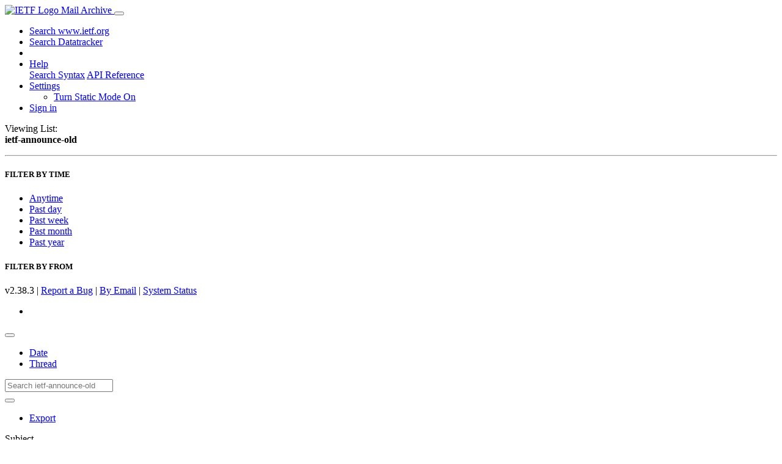

--- FILE ---
content_type: text/html; charset=utf-8
request_url: https://mailarchive.ietf.org/arch/browse/ietf-announce-old/?gbt=1&index=uePKKI7nypIq4LaOr8N9hPEdYjM
body_size: 5696
content:
<!DOCTYPE html> 
<html lang="en">
<head>
    <meta charset="utf-8">
    <meta http-equiv="X-UA-Compatible" content="IE=edge">
    <meta name="viewport" content="width=device-width, initial-scale=1">
    <meta name="description" content="Search IETF mail list archives">
    <title>ietf-announce-old</title>

    

    <link rel="stylesheet" type="text/css" href="https://static.ietf.org/mailarchive/2.38.3/fontawesome/css/all.css">
    <link rel="stylesheet" type="text/css" href="https://static.ietf.org/mailarchive/2.38.3/mlarchive/css/bootstrap_custom.css">
    <link rel="stylesheet" type="text/css" href="https://static.ietf.org/mailarchive/2.38.3/mlarchive/css/styles.css">

    

    

</head>

<body>

<!-- Container -->
<div id="container">

    <header class="navbar navbar-expand-md navbar-dark fixed-top px-3 py-0">
        <div class="container-fluid">
            <a class="navbar-brand p-0" href="/">
                <img alt="IETF Logo" src="https://static.ietf.org/mailarchive/2.38.3/mlarchive/images/ietflogo-small-transparent.png">
                <span class="navbar-text d-none d-md-inline-block">
                
                Mail Archive
                
                </span>
            </a>
            <button class="navbar-toggler" type="button" data-bs-toggle="collapse" data-bs-target="#navbar-main" aria-controls="navbar-main" aria-expanded="false" aria-label="Toggle navigation">
                <span class="navbar-toggler-icon"></span>
            </button>

            
            <div id="navbar-main" class="navbar-header collapse navbar-collapse">
                <ul class="navbar-nav ms-auto">
                    <li class="nav-item d-none d-lg-inline">
                        <a class="nav-link" href="https://www.ietf.org/search/">Search www.ietf.org</a>
                    </li>
                    <li class="nav-item d-none d-lg-inline">
                        <a class="nav-link" href="https://datatracker.ietf.org">Search Datatracker</a>
                    </li>
		            <li class="nav-item d-none d-lg-inline navbar-text pipe"></li>

                    <li class="nav-item dropdown">
                        <a class="nav-link dropdown-toggle" href="#" id="navbar-help" role="button" data-bs-toggle="dropdown" aria-haspopup="true" aria-expanded="false">Help</a>
                        <div class="dropdown-menu" aria-labelledby="navbar-help">
                            <a class="dropdown-item" href="/arch/help/">Search Syntax</a>
                            <a class="dropdown-item" href="/docs/api-reference/">API Reference</a>
                        </div>
                    </li>

                    
                    
                    
                    
                    
                    <li class="nav-item dropdown me-2">
                        <a id="nav-settings-anchor" class="nav-link dropdown-toggle" href="#" id="navbar-settings" role="button" data-bs-toggle="dropdown" aria-haspopup="true" aria-expanded="false">Settings</a>
                        <ul class="dropdown-menu" aria-labelledby="navbar-settings">
                            <li><a id="toggle-static" class="dropdown-item" href="#">Turn Static Mode On</a></li>
                        </ul>
                    </li>
                    

                    
                    <li class="nav-item">
                        
                            <a class="nav-link" href="/oidc/authenticate/" rel="nofollow">Sign in</a>
                        
                    </li>
                    
                </ul>
            </div> <!-- navbar-header -->
            
        </div> <!-- container-fluid -->
    </header>

            <!-- 
            <noscript>
                <p class="navbar-text"><small>Enable Javascript for full functionality.</small></p>
            </noscript>
            -->

        <!-- Django Messages -->
        


    <!-- Content -->
    <div id="content">
        

    <div id="msg-container">
        <div id="sidebar">
            <div id="search-filters">
                
                    <p class="text-center">Viewing List:<br><span class="browse-list-name"><b>ietf-announce-old</b></span></p>
                    <hr>
                
                <h5 class="mt-4">FILTER BY TIME</h5>
                <ul class="filter-options" tabindex="-1">
                  <li class="filter-item"><a class="selected" href="?gbt=1&index=uePKKI7nypIq4LaOr8N9hPEdYjM">Anytime</a></li>
                  <li class="filter-item"><a class="None" href="?gbt=1&qdr=d">Past day</a></li>
                  <li class="filter-item"><a class="None" href="?gbt=1&qdr=w">Past week</a></li>
                  <li class="filter-item"><a class="None" href="?gbt=1&qdr=m">Past month</a></li>
                  <li class="filter-item"><a class="None" href="?gbt=1&qdr=y">Past year</a></li>
                </ul>
                <div id="filter-box" class="js-off">
                    

                    <h5 class="mt-4">FILTER BY FROM</h5>
                    <div id="from-filter" class="filter" tabindex="-1">
                        <form id="from-filter-form">
                        <ul class="filter-options" tabindex="-1">
                         
                        </ul>
                        </form>
                    </div> <!-- from-filter -->
                </div> <!-- filter-box -->
            </div> <!-- search-filters -->
            
            <div id="message">
              
            </div>
            
            
  <div class="footer">
      <p class="small text-center">v2.38.3 | <a href="https://github.com/ietf-tools/mailarch/issues">Report a Bug</a> | <a href="mailto:tools-help@ietf.org">By Email</a> | <a href="https://status.ietf.org">System Status</a></p>
  </div>


        </div> <!-- sidebar -->

        <div id="msg-components">
        
            <nav id="toolbar-left" class="navbar navbar-light bg-light rounded shadow-sm float-start toolbar">
              <ul class="navbar-nav me-auto">
                <li id="toggle-filters" class="nav-item">
                  <a href="#" class="nav-link"><i class="fa fa-chevron-left toggle-pane" aria-hidden="true"></i></a>
                </li>
              </ul>
            </nav>

            <nav id="toolbar" class="navbar navbar-expand-md navbar-light bg-light rounded shadow-sm toolbar">
                <div class="container-fluid">
                    <button class="navbar-toggler" type="button" data-bs-toggle="collapse" data-bs-target="#myNavbar" aria-controls="navbarNav" aria-expanded="false" aria-label="Toggle navigation">
                        <span class="navbar-toggler-icon"></span>
                    </button>

                    <div class="collapse navbar-collapse justify-content-stretch" id="myNavbar">
                        <ul class="navbar-nav mx-2 flex-shrink-0">
                            
                            <!-- <li><a id="clear-sort" href="#">Clear Sort</a></li> -->
                            
                                <li class="nav-item"><a class="nav-link" href="/arch/browse/ietf-announce-old/?index=uePKKI7nypIq4LaOr8N9hPEdYjM">Date</a></li>
                                <li class="nav-item"><a id="gbt-link" class="nav-link active" href="/arch/browse/ietf-announce-old/?gbt=1&amp;index=uePKKI7nypIq4LaOr8N9hPEdYjM">Thread</a></li>
                            
                        </ul>
                        
                        <form name="search-form" id="id_search_form" class="ms-3 my-auto flex-grow-1" method="get">
                            <div class="input-group input-group-sm w-100">
                                
                                    <input type="search" name="q" spellcheck="false" placeholder="Search ietf-announce-old" class="form-control" id="id_q" value="">
                                
                                <div class="input-group-append">
                                    <button class="btn btn-secondary" type="submit">
                                        <span class="fa fa-search" aria-hidden="true"></span>
                                    </button>
                                </div>
                            </div>
                        </form>

                        <ul class="navbar-nav">
                            <li class="nav-item"><a class="nav-link" href="#" data-bs-toggle="modal" data-bs-target="#export-modal">Export</a></li>
                        </ul> <!-- nav navbar-nav -->

                    </div> <!-- myNavbar -->
                </div> <!-- container-fluid -->
            </nav> <!-- toolbar -->
    
            
            <div id="msg-panes">
                <div id="list-pane">
                    
                    
                        <div class="header">
                            <span>Subject</span>
                        </div><div class="header">
                            <span>From</span>
                        </div><div class="header">
                            <span>Date</span>
                        </div><div class="header d-none">
                            <span>List</span>
                        </div>
                    

                    <div id="msg-list" class="msg-list wrapper no-preview" tabindex="-1" data-results-per-page="" data-queryid="" data-queryset-offset="0" data-selected-offset="None" data-export-token="6S1WmJG6owEWgDUR" data-browse-list="ietf-announce-old" data-gbt="1" data-static-off-url="/arch/browse/ietf-announce-old/" data-static-on-url="/arch/browse/static/ietf-announce-old/">
                        <div class="table msg-table xtable thread-sorted">
                            <div class="xtbody">
                                
                                    

    <div class="xtr">
        <div class="xtd subj-col depth-0">
            <span>Protocol Action: UTF-8, a transformation format of ISO 10646 to Draft Standard</span><a class="msg-detail" href="/arch/msg/ietf-announce-old/uePKKI7nypIq4LaOr8N9hPEdYjM/">Protocol Action: UTF-8, a transformation format of ISO 10646 to Draft Standard</a>
        </div>
        <div class="xtd from-col">The IESG</div>
        <div class="xtd date-col">1999-11-01</div>
        <div class="xtd list-col d-none">ietf-announce-old</div>
        <div class="xtd score-col d-none"></div>
        <div class="xtd url-col d-none">/arch/msg/ietf-announce-old/uePKKI7nypIq4LaOr8N9hPEdYjM/</div>
        <div class="xtd id-col d-none">679518</div>
        <div class="xtd thread-col d-none">1400711</div>
    </div>

    <div class="xtr">
        <div class="xtd subj-col depth-0">
            <span>Protocol Action: Agent Extensibility (AgentX) Protocol to Proposed Standard</span><a class="msg-detail" href="/arch/msg/ietf-announce-old/7ZGPY9KMx3h27gCWUGkLBBzZXD0/">Protocol Action: Agent Extensibility (AgentX) Protocol to Proposed Standard</a>
        </div>
        <div class="xtd from-col">The IESG</div>
        <div class="xtd date-col">1999-11-01</div>
        <div class="xtd list-col d-none">ietf-announce-old</div>
        <div class="xtd score-col d-none"></div>
        <div class="xtd url-col d-none">/arch/msg/ietf-announce-old/7ZGPY9KMx3h27gCWUGkLBBzZXD0/</div>
        <div class="xtd id-col d-none">679517</div>
        <div class="xtd thread-col d-none">1400712</div>
    </div>

    <div class="xtr">
        <div class="xtd subj-col depth-0">
            <span>I-D ACTION:draft-ietf-tls-http-upgrade-04.txt</span><a class="msg-detail" href="/arch/msg/ietf-announce-old/et9HeTgv6naGXk7Knm4UN_LX-HA/">I-D ACTION:draft-ietf-tls-http-upgrade-04.txt</a>
        </div>
        <div class="xtd from-col">Internet-Drafts</div>
        <div class="xtd date-col">1999-10-29</div>
        <div class="xtd list-col d-none">ietf-announce-old</div>
        <div class="xtd score-col d-none"></div>
        <div class="xtd url-col d-none">/arch/msg/ietf-announce-old/et9HeTgv6naGXk7Knm4UN_LX-HA/</div>
        <div class="xtd id-col d-none">679516</div>
        <div class="xtd thread-col d-none">1400713</div>
    </div>

    <div class="xtr">
        <div class="xtd subj-col depth-0">
            <span>I-D ACTION:draft-arkko-acctrqlis-00.txt</span><a class="msg-detail" href="/arch/msg/ietf-announce-old/Tk68VTU5Z9K-pI6XL4a8UlXM_Lw/">I-D ACTION:draft-arkko-acctrqlis-00.txt</a>
        </div>
        <div class="xtd from-col">Internet-Drafts</div>
        <div class="xtd date-col">1999-10-29</div>
        <div class="xtd list-col d-none">ietf-announce-old</div>
        <div class="xtd score-col d-none"></div>
        <div class="xtd url-col d-none">/arch/msg/ietf-announce-old/Tk68VTU5Z9K-pI6XL4a8UlXM_Lw/</div>
        <div class="xtd id-col d-none">679515</div>
        <div class="xtd thread-col d-none">1400714</div>
    </div>

    <div class="xtr">
        <div class="xtd subj-col depth-0">
            <span>I-D ACTION:draft-ietf-policy-req-01.txt</span><a class="msg-detail" href="/arch/msg/ietf-announce-old/K3B-cpjj6Ahl6n5nfmGq9LYu9c4/">I-D ACTION:draft-ietf-policy-req-01.txt</a>
        </div>
        <div class="xtd from-col">Internet-Drafts</div>
        <div class="xtd date-col">1999-10-29</div>
        <div class="xtd list-col d-none">ietf-announce-old</div>
        <div class="xtd score-col d-none"></div>
        <div class="xtd url-col d-none">/arch/msg/ietf-announce-old/K3B-cpjj6Ahl6n5nfmGq9LYu9c4/</div>
        <div class="xtd id-col d-none">679514</div>
        <div class="xtd thread-col d-none">1400715</div>
    </div>

    <div class="xtr">
        <div class="xtd subj-col depth-0">
            <span>I-D ACTION:draft-ietf-rmt-gra-arch-00.txt</span><a class="msg-detail" href="/arch/msg/ietf-announce-old/4JuNf095MFuAQFNHv0BDuIMRPmE/">I-D ACTION:draft-ietf-rmt-gra-arch-00.txt</a>
        </div>
        <div class="xtd from-col">Internet-Drafts</div>
        <div class="xtd date-col">1999-10-29</div>
        <div class="xtd list-col d-none">ietf-announce-old</div>
        <div class="xtd score-col d-none"></div>
        <div class="xtd url-col d-none">/arch/msg/ietf-announce-old/4JuNf095MFuAQFNHv0BDuIMRPmE/</div>
        <div class="xtd id-col d-none">679513</div>
        <div class="xtd thread-col d-none">1400716</div>
    </div>

    <div class="xtr">
        <div class="xtd subj-col depth-0">
            <span>I-D ACTION:draft-ietf-ldup-protocol-00.txt</span><a class="msg-detail" href="/arch/msg/ietf-announce-old/A32LtZmue-6S3nY9kIheoAm3o2Q/">I-D ACTION:draft-ietf-ldup-protocol-00.txt</a>
        </div>
        <div class="xtd from-col">Internet-Drafts</div>
        <div class="xtd date-col">1999-10-29</div>
        <div class="xtd list-col d-none">ietf-announce-old</div>
        <div class="xtd score-col d-none"></div>
        <div class="xtd url-col d-none">/arch/msg/ietf-announce-old/A32LtZmue-6S3nY9kIheoAm3o2Q/</div>
        <div class="xtd id-col d-none">679512</div>
        <div class="xtd thread-col d-none">1400717</div>
    </div>

    <div class="xtr">
        <div class="xtd subj-col depth-0">
            <span>I-D ACTION:draft-ietf-deltav-versioning-01.txt</span><a class="msg-detail" href="/arch/msg/ietf-announce-old/b3SRIj6jSOT-F9nNySzc6zdUiZk/">I-D ACTION:draft-ietf-deltav-versioning-01.txt</a>
        </div>
        <div class="xtd from-col">Internet-Drafts</div>
        <div class="xtd date-col">1999-10-29</div>
        <div class="xtd list-col d-none">ietf-announce-old</div>
        <div class="xtd score-col d-none"></div>
        <div class="xtd url-col d-none">/arch/msg/ietf-announce-old/b3SRIj6jSOT-F9nNySzc6zdUiZk/</div>
        <div class="xtd id-col d-none">679511</div>
        <div class="xtd thread-col d-none">1400718</div>
    </div>

    <div class="xtr">
        <div class="xtd subj-col depth-0">
            <span>I-D ACTION:draft-ietf-nat-rsip-ipsec-01.txt</span><a class="msg-detail" href="/arch/msg/ietf-announce-old/s-iqvEa07I4d-3uBsjETIRpuNhk/">I-D ACTION:draft-ietf-nat-rsip-ipsec-01.txt</a>
        </div>
        <div class="xtd from-col">Internet-Drafts</div>
        <div class="xtd date-col">1999-10-29</div>
        <div class="xtd list-col d-none">ietf-announce-old</div>
        <div class="xtd score-col d-none"></div>
        <div class="xtd url-col d-none">/arch/msg/ietf-announce-old/s-iqvEa07I4d-3uBsjETIRpuNhk/</div>
        <div class="xtd id-col d-none">679510</div>
        <div class="xtd thread-col d-none">1400719</div>
    </div>

    <div class="xtr">
        <div class="xtd subj-col depth-0">
            <span>I-D ACTION:draft-ietf-mmusic-confarch-02.txt</span><a class="msg-detail" href="/arch/msg/ietf-announce-old/bMVtd6blCNecIqC3gXwq0H5Islo/">I-D ACTION:draft-ietf-mmusic-confarch-02.txt</a>
        </div>
        <div class="xtd from-col">Internet-Drafts</div>
        <div class="xtd date-col">1999-10-29</div>
        <div class="xtd list-col d-none">ietf-announce-old</div>
        <div class="xtd score-col d-none"></div>
        <div class="xtd url-col d-none">/arch/msg/ietf-announce-old/bMVtd6blCNecIqC3gXwq0H5Islo/</div>
        <div class="xtd id-col d-none">679509</div>
        <div class="xtd thread-col d-none">1400720</div>
    </div>

    <div class="xtr">
        <div class="xtd subj-col depth-0">
            <span>I-D ACTION:draft-ietf-manet-dsr-03.txt</span><a class="msg-detail" href="/arch/msg/ietf-announce-old/-7ktEG29Svduumuae3dxGxzHoCE/">I-D ACTION:draft-ietf-manet-dsr-03.txt</a>
        </div>
        <div class="xtd from-col">Internet-Drafts</div>
        <div class="xtd date-col">1999-10-29</div>
        <div class="xtd list-col d-none">ietf-announce-old</div>
        <div class="xtd score-col d-none"></div>
        <div class="xtd url-col d-none">/arch/msg/ietf-announce-old/-7ktEG29Svduumuae3dxGxzHoCE/</div>
        <div class="xtd id-col d-none">679508</div>
        <div class="xtd thread-col d-none">1400721</div>
    </div>

    <div class="xtr">
        <div class="xtd subj-col depth-0">
            <span>I-D ACTION:draft-ietf-manet-tora-spec-02.txt</span><a class="msg-detail" href="/arch/msg/ietf-announce-old/KUcdBhSHahOhi20EdOx13a7lEXM/">I-D ACTION:draft-ietf-manet-tora-spec-02.txt</a>
        </div>
        <div class="xtd from-col">Internet-Drafts</div>
        <div class="xtd date-col">1999-10-29</div>
        <div class="xtd list-col d-none">ietf-announce-old</div>
        <div class="xtd score-col d-none"></div>
        <div class="xtd url-col d-none">/arch/msg/ietf-announce-old/KUcdBhSHahOhi20EdOx13a7lEXM/</div>
        <div class="xtd id-col d-none">679507</div>
        <div class="xtd thread-col d-none">1400722</div>
    </div>

    <div class="xtr">
        <div class="xtd subj-col depth-0">
            <span>I-D ACTION:draft-clynn-bgp-x509-auth-01.txt</span><a class="msg-detail" href="/arch/msg/ietf-announce-old/kvAcO4RC0SDMrn-1nZgwmVCP6MU/">I-D ACTION:draft-clynn-bgp-x509-auth-01.txt</a>
        </div>
        <div class="xtd from-col">Internet-Drafts</div>
        <div class="xtd date-col">1999-10-29</div>
        <div class="xtd list-col d-none">ietf-announce-old</div>
        <div class="xtd score-col d-none"></div>
        <div class="xtd url-col d-none">/arch/msg/ietf-announce-old/kvAcO4RC0SDMrn-1nZgwmVCP6MU/</div>
        <div class="xtd id-col d-none">679506</div>
        <div class="xtd thread-col d-none">1400723</div>
    </div>

    <div class="xtr">
        <div class="xtd subj-col depth-0">
            <span>I-D ACTION:draft-clynn-s-bgp-protocol-00.txt</span><a class="msg-detail" href="/arch/msg/ietf-announce-old/ij_NE6Mkfh3b3aSScTaLVeuO2N0/">I-D ACTION:draft-clynn-s-bgp-protocol-00.txt</a>
        </div>
        <div class="xtd from-col">Internet-Drafts</div>
        <div class="xtd date-col">1999-10-29</div>
        <div class="xtd list-col d-none">ietf-announce-old</div>
        <div class="xtd score-col d-none"></div>
        <div class="xtd url-col d-none">/arch/msg/ietf-announce-old/ij_NE6Mkfh3b3aSScTaLVeuO2N0/</div>
        <div class="xtd id-col d-none">679505</div>
        <div class="xtd thread-col d-none">1400724</div>
    </div>

    <div class="xtr">
        <div class="xtd subj-col depth-0">
            <span>I-D ACTION:draft-kzm-hcdata-types-01.txt</span><a class="msg-detail" href="/arch/msg/ietf-announce-old/Rabi9nQQvmxKS4JCQjY4P1JlL3s/">I-D ACTION:draft-kzm-hcdata-types-01.txt</a>
        </div>
        <div class="xtd from-col">Internet-Drafts</div>
        <div class="xtd date-col">1999-10-29</div>
        <div class="xtd list-col d-none">ietf-announce-old</div>
        <div class="xtd score-col d-none"></div>
        <div class="xtd url-col d-none">/arch/msg/ietf-announce-old/Rabi9nQQvmxKS4JCQjY4P1JlL3s/</div>
        <div class="xtd id-col d-none">679504</div>
        <div class="xtd thread-col d-none">1400725</div>
    </div>

    <div class="xtr">
        <div class="xtd subj-col depth-0">
            <span>I-D ACTION:draft-andersson-reroute-frmwrk-00.txt</span><a class="msg-detail" href="/arch/msg/ietf-announce-old/oSZSnS491iCS0NVWaz7TQ24qAXA/">I-D ACTION:draft-andersson-reroute-frmwrk-00.txt</a>
        </div>
        <div class="xtd from-col">Internet-Drafts</div>
        <div class="xtd date-col">1999-10-29</div>
        <div class="xtd list-col d-none">ietf-announce-old</div>
        <div class="xtd score-col d-none"></div>
        <div class="xtd url-col d-none">/arch/msg/ietf-announce-old/oSZSnS491iCS0NVWaz7TQ24qAXA/</div>
        <div class="xtd id-col d-none">679503</div>
        <div class="xtd thread-col d-none">1400726</div>
    </div>

    <div class="xtr">
        <div class="xtd subj-col depth-0">
            <span>I-D ACTION:draft-jnb-mpeg4av-rtp-00.txt</span><a class="msg-detail" href="/arch/msg/ietf-announce-old/RhFWWsSK-5hjbzKHAKurJX7W8uc/">I-D ACTION:draft-jnb-mpeg4av-rtp-00.txt</a>
        </div>
        <div class="xtd from-col">Internet-Drafts</div>
        <div class="xtd date-col">1999-10-29</div>
        <div class="xtd list-col d-none">ietf-announce-old</div>
        <div class="xtd score-col d-none"></div>
        <div class="xtd url-col d-none">/arch/msg/ietf-announce-old/RhFWWsSK-5hjbzKHAKurJX7W8uc/</div>
        <div class="xtd id-col d-none">679502</div>
        <div class="xtd thread-col d-none">1400727</div>
    </div>

    <div class="xtr">
        <div class="xtd subj-col depth-0">
            <span>I-D ACTION:draft-snir-qos-policy-schema-01.txt</span><a class="msg-detail" href="/arch/msg/ietf-announce-old/YfHi-dvvZdfwHs9ET8c1Ur3LJsQ/">I-D ACTION:draft-snir-qos-policy-schema-01.txt</a>
        </div>
        <div class="xtd from-col">Internet-Drafts</div>
        <div class="xtd date-col">1999-10-29</div>
        <div class="xtd list-col d-none">ietf-announce-old</div>
        <div class="xtd score-col d-none"></div>
        <div class="xtd url-col d-none">/arch/msg/ietf-announce-old/YfHi-dvvZdfwHs9ET8c1Ur3LJsQ/</div>
        <div class="xtd id-col d-none">679501</div>
        <div class="xtd thread-col d-none">1400728</div>
    </div>

    <div class="xtr">
        <div class="xtd subj-col depth-0">
            <span>I-D ACTION:draft-elwalid-icmp-ext-00.txt</span><a class="msg-detail" href="/arch/msg/ietf-announce-old/qPsDuNcbi6-tHDWoQxLlXBH8Lvk/">I-D ACTION:draft-elwalid-icmp-ext-00.txt</a>
        </div>
        <div class="xtd from-col">Internet-Drafts</div>
        <div class="xtd date-col">1999-10-29</div>
        <div class="xtd list-col d-none">ietf-announce-old</div>
        <div class="xtd score-col d-none"></div>
        <div class="xtd url-col d-none">/arch/msg/ietf-announce-old/qPsDuNcbi6-tHDWoQxLlXBH8Lvk/</div>
        <div class="xtd id-col d-none">679500</div>
        <div class="xtd thread-col d-none">1400729</div>
    </div>

    <div class="xtr">
        <div class="xtd subj-col depth-0">
            <span>I-D ACTION:draft-ops-hostmib-01.txt</span><a class="msg-detail" href="/arch/msg/ietf-announce-old/dJJgChrF8yNMYSqINw-Y2-a6tbE/">I-D ACTION:draft-ops-hostmib-01.txt</a>
        </div>
        <div class="xtd from-col">Internet-Drafts</div>
        <div class="xtd date-col">1999-10-29</div>
        <div class="xtd list-col d-none">ietf-announce-old</div>
        <div class="xtd score-col d-none"></div>
        <div class="xtd url-col d-none">/arch/msg/ietf-announce-old/dJJgChrF8yNMYSqINw-Y2-a6tbE/</div>
        <div class="xtd id-col d-none">679499</div>
        <div class="xtd thread-col d-none">1400730</div>
    </div>

    <div class="xtr">
        <div class="xtd subj-col depth-0">
            <span>I-D ACTION:draft-ops-mumble-conf-management-00.txt</span><a class="msg-detail" href="/arch/msg/ietf-announce-old/mJ1nt2Lu3Q07WbXfKBn0SxGzH5k/">I-D ACTION:draft-ops-mumble-conf-management-00.txt</a>
        </div>
        <div class="xtd from-col">Internet-Drafts</div>
        <div class="xtd date-col">1999-10-29</div>
        <div class="xtd list-col d-none">ietf-announce-old</div>
        <div class="xtd score-col d-none"></div>
        <div class="xtd url-col d-none">/arch/msg/ietf-announce-old/mJ1nt2Lu3Q07WbXfKBn0SxGzH5k/</div>
        <div class="xtd id-col d-none">679498</div>
        <div class="xtd thread-col d-none">1400731</div>
    </div>

    <div class="xtr">
        <div class="xtd subj-col depth-0">
            <span>I-D ACTION:draft-cain-mcast-connect-00.txt</span><a class="msg-detail" href="/arch/msg/ietf-announce-old/353YgH_PA_aVZCNb_L1FEC51o4Y/">I-D ACTION:draft-cain-mcast-connect-00.txt</a>
        </div>
        <div class="xtd from-col">Internet-Drafts</div>
        <div class="xtd date-col">1999-10-29</div>
        <div class="xtd list-col d-none">ietf-announce-old</div>
        <div class="xtd score-col d-none"></div>
        <div class="xtd url-col d-none">/arch/msg/ietf-announce-old/353YgH_PA_aVZCNb_L1FEC51o4Y/</div>
        <div class="xtd id-col d-none">679497</div>
        <div class="xtd thread-col d-none">1400732</div>
    </div>

    <div class="xtr">
        <div class="xtd subj-col depth-0">
            <span>I-D ACTION:draft-gomez-cellularip-perf-00.txt</span><a class="msg-detail" href="/arch/msg/ietf-announce-old/W8S7TqA3pnGnrpYPsZLaiqDIS14/">I-D ACTION:draft-gomez-cellularip-perf-00.txt</a>
        </div>
        <div class="xtd from-col">Internet-Drafts</div>
        <div class="xtd date-col">1999-10-29</div>
        <div class="xtd list-col d-none">ietf-announce-old</div>
        <div class="xtd score-col d-none"></div>
        <div class="xtd url-col d-none">/arch/msg/ietf-announce-old/W8S7TqA3pnGnrpYPsZLaiqDIS14/</div>
        <div class="xtd id-col d-none">679496</div>
        <div class="xtd thread-col d-none">1400733</div>
    </div>

    <div class="xtr">
        <div class="xtd subj-col depth-0">
            <span>NomCom Selection - The next step</span><a class="msg-detail" href="/arch/msg/ietf-announce-old/NFA1lrvt0GarMsNVKV-Mq5y1D4c/">NomCom Selection - The next step</a>
        </div>
        <div class="xtd from-col">avri.doria</div>
        <div class="xtd date-col">1999-10-29</div>
        <div class="xtd list-col d-none">ietf-announce-old</div>
        <div class="xtd score-col d-none"></div>
        <div class="xtd url-col d-none">/arch/msg/ietf-announce-old/NFA1lrvt0GarMsNVKV-Mq5y1D4c/</div>
        <div class="xtd id-col d-none">679495</div>
        <div class="xtd thread-col d-none">1400734</div>
    </div>

    <div class="xtr">
        <div class="xtd subj-col depth-0">
            <span>I-D ACTION:draft-ietf-mobileip-ipv6-09.txt</span><a class="msg-detail" href="/arch/msg/ietf-announce-old/FXHH0GAU_Ka3youckyBs8bToid4/">I-D ACTION:draft-ietf-mobileip-ipv6-09.txt</a>
        </div>
        <div class="xtd from-col">Internet-Drafts</div>
        <div class="xtd date-col">1999-10-29</div>
        <div class="xtd list-col d-none">ietf-announce-old</div>
        <div class="xtd score-col d-none"></div>
        <div class="xtd url-col d-none">/arch/msg/ietf-announce-old/FXHH0GAU_Ka3youckyBs8bToid4/</div>
        <div class="xtd id-col d-none">679494</div>
        <div class="xtd thread-col d-none">1400735</div>
    </div>

    <div class="xtr">
        <div class="xtd subj-col depth-0">
            <span>I-D ACTION:draft-podolsky-avt-rtprx-00.txt</span><a class="msg-detail" href="/arch/msg/ietf-announce-old/XEzIuvUO_zPkeh33J-N_PsaIzw0/">I-D ACTION:draft-podolsky-avt-rtprx-00.txt</a>
        </div>
        <div class="xtd from-col">Internet-Drafts</div>
        <div class="xtd date-col">1999-10-29</div>
        <div class="xtd list-col d-none">ietf-announce-old</div>
        <div class="xtd score-col d-none"></div>
        <div class="xtd url-col d-none">/arch/msg/ietf-announce-old/XEzIuvUO_zPkeh33J-N_PsaIzw0/</div>
        <div class="xtd id-col d-none">679493</div>
        <div class="xtd thread-col d-none">1400736</div>
    </div>

    <div class="xtr">
        <div class="xtd subj-col depth-0">
            <span>I-D ACTION:draft-ietf-ipngwg-rfc2292bis-01.txt</span><a class="msg-detail" href="/arch/msg/ietf-announce-old/NkcGKvPdEYNF2fKjl_fAbI2iYlg/">I-D ACTION:draft-ietf-ipngwg-rfc2292bis-01.txt</a>
        </div>
        <div class="xtd from-col">Internet-Drafts</div>
        <div class="xtd date-col">1999-10-29</div>
        <div class="xtd list-col d-none">ietf-announce-old</div>
        <div class="xtd score-col d-none"></div>
        <div class="xtd url-col d-none">/arch/msg/ietf-announce-old/NkcGKvPdEYNF2fKjl_fAbI2iYlg/</div>
        <div class="xtd id-col d-none">679492</div>
        <div class="xtd thread-col d-none">1400737</div>
    </div>

    <div class="xtr">
        <div class="xtd subj-col depth-0">
            <span>I-D ACTION:draft-ietf-iptel-cpl-framework-01.txt</span><a class="msg-detail" href="/arch/msg/ietf-announce-old/ApcEWoUqc20d479-GUf38WeKjA0/">I-D ACTION:draft-ietf-iptel-cpl-framework-01.txt</a>
        </div>
        <div class="xtd from-col">Internet-Drafts</div>
        <div class="xtd date-col">1999-10-29</div>
        <div class="xtd list-col d-none">ietf-announce-old</div>
        <div class="xtd score-col d-none"></div>
        <div class="xtd url-col d-none">/arch/msg/ietf-announce-old/ApcEWoUqc20d479-GUf38WeKjA0/</div>
        <div class="xtd id-col d-none">679491</div>
        <div class="xtd thread-col d-none">1400738</div>
    </div>

    <div class="xtr">
        <div class="xtd subj-col depth-0">
            <span>I-D ACTION:draft-ietf-dhc-schema-01.txt</span><a class="msg-detail" href="/arch/msg/ietf-announce-old/GFAPZRCmpYWk1ic8d3-nBtjpZBM/">I-D ACTION:draft-ietf-dhc-schema-01.txt</a>
        </div>
        <div class="xtd from-col">Internet-Drafts</div>
        <div class="xtd date-col">1999-10-29</div>
        <div class="xtd list-col d-none">ietf-announce-old</div>
        <div class="xtd score-col d-none"></div>
        <div class="xtd url-col d-none">/arch/msg/ietf-announce-old/GFAPZRCmpYWk1ic8d3-nBtjpZBM/</div>
        <div class="xtd id-col d-none">679490</div>
        <div class="xtd thread-col d-none">1400739</div>
    </div>

    <div class="xtr">
        <div class="xtd subj-col depth-0">
            <span>I-D ACTION:draft-ietf-disman-notif-log-mib-12.txt</span><a class="msg-detail" href="/arch/msg/ietf-announce-old/GbMIOU_qxogerVJA4UqpuSenHXE/">I-D ACTION:draft-ietf-disman-notif-log-mib-12.txt</a>
        </div>
        <div class="xtd from-col">Internet-Drafts</div>
        <div class="xtd date-col">1999-10-29</div>
        <div class="xtd list-col d-none">ietf-announce-old</div>
        <div class="xtd score-col d-none"></div>
        <div class="xtd url-col d-none">/arch/msg/ietf-announce-old/GbMIOU_qxogerVJA4UqpuSenHXE/</div>
        <div class="xtd id-col d-none">679489</div>
        <div class="xtd thread-col d-none">1400740</div>
    </div>

    <div class="xtr">
        <div class="xtd subj-col depth-0">
            <span>I-D ACTION:draft-ietf-disman-express-mib-10.txt</span><a class="msg-detail" href="/arch/msg/ietf-announce-old/GBtriJiq8JEpcoHxRlRq-G8LPQk/">I-D ACTION:draft-ietf-disman-express-mib-10.txt</a>
        </div>
        <div class="xtd from-col">Internet-Drafts</div>
        <div class="xtd date-col">1999-10-29</div>
        <div class="xtd list-col d-none">ietf-announce-old</div>
        <div class="xtd score-col d-none"></div>
        <div class="xtd url-col d-none">/arch/msg/ietf-announce-old/GBtriJiq8JEpcoHxRlRq-G8LPQk/</div>
        <div class="xtd id-col d-none">679488</div>
        <div class="xtd thread-col d-none">1400741</div>
    </div>

    <div class="xtr">
        <div class="xtd subj-col depth-0">
            <span>I-D ACTION:draft-ietf-disman-event-mib-08.txt</span><a class="msg-detail" href="/arch/msg/ietf-announce-old/O3uNRtmbA0bh7Acq8V8VvBQ0N5E/">I-D ACTION:draft-ietf-disman-event-mib-08.txt</a>
        </div>
        <div class="xtd from-col">Internet-Drafts</div>
        <div class="xtd date-col">1999-10-29</div>
        <div class="xtd list-col d-none">ietf-announce-old</div>
        <div class="xtd score-col d-none"></div>
        <div class="xtd url-col d-none">/arch/msg/ietf-announce-old/O3uNRtmbA0bh7Acq8V8VvBQ0N5E/</div>
        <div class="xtd id-col d-none">679487</div>
        <div class="xtd thread-col d-none">1400742</div>
    </div>

    <div class="xtr">
        <div class="xtd subj-col depth-0">
            <span>I-D ACTION:draft-ietf-dnsind-tkey-01.txt</span><a class="msg-detail" href="/arch/msg/ietf-announce-old/Ja-omXNXTQHuvz3RZ5kCbufnitI/">I-D ACTION:draft-ietf-dnsind-tkey-01.txt</a>
        </div>
        <div class="xtd from-col">Internet-Drafts</div>
        <div class="xtd date-col">1999-10-29</div>
        <div class="xtd list-col d-none">ietf-announce-old</div>
        <div class="xtd score-col d-none"></div>
        <div class="xtd url-col d-none">/arch/msg/ietf-announce-old/Ja-omXNXTQHuvz3RZ5kCbufnitI/</div>
        <div class="xtd id-col d-none">679486</div>
        <div class="xtd thread-col d-none">1400743</div>
    </div>

    <div class="xtr">
        <div class="xtd subj-col depth-0">
            <span>I-D ACTION:draft-ietf-diffserv-model-01.txt</span><a class="msg-detail" href="/arch/msg/ietf-announce-old/kvCwRUWp-QwsfSe-Hpldpeywe-k/">I-D ACTION:draft-ietf-diffserv-model-01.txt</a>
        </div>
        <div class="xtd from-col">Internet-Drafts</div>
        <div class="xtd date-col">1999-10-29</div>
        <div class="xtd list-col d-none">ietf-announce-old</div>
        <div class="xtd score-col d-none"></div>
        <div class="xtd url-col d-none">/arch/msg/ietf-announce-old/kvCwRUWp-QwsfSe-Hpldpeywe-k/</div>
        <div class="xtd id-col d-none">679485</div>
        <div class="xtd thread-col d-none">1400744</div>
    </div>

    <div class="xtr">
        <div class="xtd subj-col depth-0">
            <span>I-D ACTION:draft-ietf-avt-rtp-text-02.txt</span><a class="msg-detail" href="/arch/msg/ietf-announce-old/Dg-Nf3Tpv_BRal_WAQ8tDBA45zw/">I-D ACTION:draft-ietf-avt-rtp-text-02.txt</a>
        </div>
        <div class="xtd from-col">Internet-Drafts</div>
        <div class="xtd date-col">1999-10-29</div>
        <div class="xtd list-col d-none">ietf-announce-old</div>
        <div class="xtd score-col d-none"></div>
        <div class="xtd url-col d-none">/arch/msg/ietf-announce-old/Dg-Nf3Tpv_BRal_WAQ8tDBA45zw/</div>
        <div class="xtd id-col d-none">679484</div>
        <div class="xtd thread-col d-none">1400745</div>
    </div>

    <div class="xtr">
        <div class="xtd subj-col depth-0">
            <span>I-D ACTION:draft-ietf-dhc-failover-05.txt</span><a class="msg-detail" href="/arch/msg/ietf-announce-old/HFbSwdrt-evF_xB6q02XhZiAlHY/">I-D ACTION:draft-ietf-dhc-failover-05.txt</a>
        </div>
        <div class="xtd from-col">Internet-Drafts</div>
        <div class="xtd date-col">1999-10-29</div>
        <div class="xtd list-col d-none">ietf-announce-old</div>
        <div class="xtd score-col d-none"></div>
        <div class="xtd url-col d-none">/arch/msg/ietf-announce-old/HFbSwdrt-evF_xB6q02XhZiAlHY/</div>
        <div class="xtd id-col d-none">679483</div>
        <div class="xtd thread-col d-none">1400746</div>
    </div>

    <div class="xtr">
        <div class="xtd subj-col depth-0">
            <span>I-D ACTION:draft-ietf-pkix-qc-02.txt</span><a class="msg-detail" href="/arch/msg/ietf-announce-old/63g5yAOViva2WvFy7a_i7EYmOvs/">I-D ACTION:draft-ietf-pkix-qc-02.txt</a>
        </div>
        <div class="xtd from-col">Internet-Drafts</div>
        <div class="xtd date-col">1999-10-29</div>
        <div class="xtd list-col d-none">ietf-announce-old</div>
        <div class="xtd score-col d-none"></div>
        <div class="xtd url-col d-none">/arch/msg/ietf-announce-old/63g5yAOViva2WvFy7a_i7EYmOvs/</div>
        <div class="xtd id-col d-none">679482</div>
        <div class="xtd thread-col d-none">1400747</div>
    </div>

    <div class="xtr">
        <div class="xtd subj-col depth-0">
            <span>I-D ACTION:draft-ietf-pilc-link-design-01.txt</span><a class="msg-detail" href="/arch/msg/ietf-announce-old/ZzWRCBehc7c_BCxYXF2ZarHJT-4/">I-D ACTION:draft-ietf-pilc-link-design-01.txt</a>
        </div>
        <div class="xtd from-col">Internet-Drafts</div>
        <div class="xtd date-col">1999-10-29</div>
        <div class="xtd list-col d-none">ietf-announce-old</div>
        <div class="xtd score-col d-none"></div>
        <div class="xtd url-col d-none">/arch/msg/ietf-announce-old/ZzWRCBehc7c_BCxYXF2ZarHJT-4/</div>
        <div class="xtd id-col d-none">679479</div>
        <div class="xtd thread-col d-none">1400749</div>
    </div>

    <div class="xtr">
        <div class="xtd subj-col depth-0">
            <span>I-D ACTION:draft-dcsgroup-sip-resource-00.txt</span><a class="msg-detail" href="/arch/msg/ietf-announce-old/TnUUMcovA4VcBaraszPYkH5HxWc/">I-D ACTION:draft-dcsgroup-sip-resource-00.txt</a>
        </div>
        <div class="xtd from-col">Internet-Drafts</div>
        <div class="xtd date-col">1999-10-29</div>
        <div class="xtd list-col d-none">ietf-announce-old</div>
        <div class="xtd score-col d-none"></div>
        <div class="xtd url-col d-none">/arch/msg/ietf-announce-old/TnUUMcovA4VcBaraszPYkH5HxWc/</div>
        <div class="xtd id-col d-none">679478</div>
        <div class="xtd thread-col d-none">1400750</div>
    </div>

    <div class="xtr">
        <div class="xtd subj-col depth-0">
            <span>I-D ACTION:draft-macker-rmt-mdp-00.txt</span><a class="msg-detail" href="/arch/msg/ietf-announce-old/LEd8iGZ5hYxUqkrMVSMEAWJO92o/">I-D ACTION:draft-macker-rmt-mdp-00.txt</a>
        </div>
        <div class="xtd from-col">Internet-Drafts</div>
        <div class="xtd date-col">1999-10-29</div>
        <div class="xtd list-col d-none">ietf-announce-old</div>
        <div class="xtd score-col d-none"></div>
        <div class="xtd url-col d-none">/arch/msg/ietf-announce-old/LEd8iGZ5hYxUqkrMVSMEAWJO92o/</div>
        <div class="xtd id-col d-none">679477</div>
        <div class="xtd thread-col d-none">1400751</div>
    </div>

                                
                            </div>
                        </div> <!-- msg-table -->
                    </div> <!-- msg-list -->

                    <div id="msg-list-controls">
                        <div id="message-count" class="list-control">40 Messages</div>
                        <div class="progress">
                            <div class="progress-bar progress-bar-striped progress-bar-animated w-100" role="progressbar" aria-valuenow="100" aria-valuemin="0" aria-valuemax="100"></div>
                        </div>
                        <div class="list-control page-nav">
                            
                            <span class="current-page">Page 1 of 1</span>
                            
                        </div>
                        <div id="toggle-preview"><a href="#"><i class="fa fa-chevron-down toggle-pane" aria-hidden="true"></i></a></div>
                    </div> <!-- msg-list-controls -->
                </div> <!-- list-pane -->
                
                <div id="splitter-pane" class="draggable js-off"></div>
                
                <div class="view-pane js-off"></div>
            </div> <!-- msg-panes -->
        </div> <!-- msg-components -->
        <!-- debug_toolbar_here -->
    </div> <!-- msg-container -->

    <!-- Modal -->
    <div class="modal fade" id="export-modal" tabindex="-1" role="dialog" aria-labelledby="export-modal-title" aria-hidden="true">
      <div class="modal-dialog" role="document">
        <div class="modal-content">
          <div class="modal-header">
            <h5 class="modal-title" id="export-modal-title">Archive Export</h5>
            <button type="button" class="btn-close" data-bs-dismiss="modal" aria-label="Close"></button>
          </div>
          <div class="modal-body">
            
            <div class="export-text">
              
                <p>You must be logged in to export messages.</p>
              
            </div>
            <div class="export-spinner">
              <i class="fa fa-spinner fa-spin fa-3x"></i>
            </div>
          </div> <!-- modal-body -->
          <div class="modal-footer">
              <a class="btn btn-secondary export-link disabled" href="/arch/export/mbox/?gbt=1&amp;index=uePKKI7nypIq4LaOr8N9hPEdYjM&amp;email_list=ietf-announce-old&amp;token=6S1WmJG6owEWgDUR">Mbox</a>
              <a class="btn btn-secondary export-link disabled" href="/arch/export/maildir/?gbt=1&amp;index=uePKKI7nypIq4LaOr8N9hPEdYjM&amp;email_list=ietf-announce-old&amp;token=6S1WmJG6owEWgDUR">Maildir</a>
              <a class="btn btn-secondary export-link disabled" href="/arch/export/url/?gbt=1&amp;index=uePKKI7nypIq4LaOr8N9hPEdYjM&amp;email_list=ietf-announce-old&amp;token=6S1WmJG6owEWgDUR">URLs</a>
          </div>
        </div>
      </div>
    </div>


    </div>
    <!-- END Content -->


    

</div> <!-- END Container -->



<script src="https://static.ietf.org/mailarchive/2.38.3/jquery/js/jquery-3.6.0.min.js" crossorigin="anonymous"></script>
<script src="https://static.ietf.org/mailarchive/2.38.3/bootstrap-5.3.8-dist/js/bootstrap.bundle.min.js" crossorigin="anonymous"></script>
<script type="text/javascript" src="https://static.ietf.org/mailarchive/2.38.3/jquery.cookie/jquery.cookie.js"></script>
<script type="text/javascript" src="https://static.ietf.org/mailarchive/2.38.3/mlarchive/js/base.js"></script>

<script type="text/javascript" src="https://static.ietf.org/mailarchive/2.38.3/jquery-ui/jquery-ui.min.js"></script>
<script type="text/javascript" src="https://static.ietf.org/mailarchive/2.38.3/jquery.query/jquery.query.js"></script>
<script type="text/javascript" src="https://static.ietf.org/mailarchive/2.38.3/mlarchive/js/mailarch.js"></script>


<!-- debug_toolbar_here -->
<script>(function(){function c(){var b=a.contentDocument||a.contentWindow.document;if(b){var d=b.createElement('script');d.innerHTML="window.__CF$cv$params={r:'9c5fa830394f0ecd',t:'MTc2OTc2MjM0Ny4wMDAwMDA='};var a=document.createElement('script');a.nonce='';a.src='/cdn-cgi/challenge-platform/scripts/jsd/main.js';document.getElementsByTagName('head')[0].appendChild(a);";b.getElementsByTagName('head')[0].appendChild(d)}}if(document.body){var a=document.createElement('iframe');a.height=1;a.width=1;a.style.position='absolute';a.style.top=0;a.style.left=0;a.style.border='none';a.style.visibility='hidden';document.body.appendChild(a);if('loading'!==document.readyState)c();else if(window.addEventListener)document.addEventListener('DOMContentLoaded',c);else{var e=document.onreadystatechange||function(){};document.onreadystatechange=function(b){e(b);'loading'!==document.readyState&&(document.onreadystatechange=e,c())}}}})();</script></body>
</html>


--- FILE ---
content_type: application/javascript; charset=UTF-8
request_url: https://mailarchive.ietf.org/cdn-cgi/challenge-platform/scripts/jsd/main.js
body_size: 8987
content:
window._cf_chl_opt={AKGCx8:'b'};~function(F6,zS,zT,zY,zy,zk,zJ,zs,F0,F1){F6=v,function(z,F,FV,F5,Z,n){for(FV={z:602,F:596,Z:586,n:575,W:584,i:600,G:610,E:629},F5=v,Z=z();!![];)try{if(n=-parseInt(F5(FV.z))/1+-parseInt(F5(FV.F))/2+parseInt(F5(FV.Z))/3+-parseInt(F5(FV.n))/4+parseInt(F5(FV.W))/5+parseInt(F5(FV.i))/6*(-parseInt(F5(FV.G))/7)+parseInt(F5(FV.E))/8,n===F)break;else Z.push(Z.shift())}catch(W){Z.push(Z.shift())}}(M,671901),zS=this||self,zT=zS[F6(486)],zY=function(ZE,ZG,Zi,ZW,ZF,Zu,F7,F,Z,n,W){return ZE={z:686,F:692,Z:569,n:678,W:550,i:714,G:713,E:533,l:675},ZG={z:577,F:493,Z:493,n:599,W:571,i:498,G:603,E:682,l:597,d:599,x:599,h:581,D:581,m:489,c:651,B:563,U:713,O:737,P:719,o:625,A:571,H:708,R:609,L:571,g:609,V:579,e:657,S:599,T:564,Y:501,y:604,I:568,j:585,Q:690,C:489,N:690,f:648,X:689,b:503,k:633,a:724,J:730,s:677,K:527},Zi={z:641,F:678,Z:669,n:607,W:670,i:672},ZW={z:698,F:565,Z:508},ZF={z:672,F:690,Z:545,n:592,W:722,i:562,G:545,E:592,l:722,d:508,x:539,h:505,D:489,m:719,c:683,B:708,U:683,O:489,P:581,o:605,A:627,H:489,R:599,L:543,g:627,V:532,e:489,S:545,T:700,Y:508,y:508,I:539,j:676,Q:676,C:674,N:659,f:489,X:508,b:727,k:635,a:634,J:579,s:597,K:532,w0:489,w1:682,w2:723,w3:696,w4:568},Zu={z:639,F:690},F7=F6,F={'kDnGU':function(i,G){return i+G},'bidPV':function(i,G){return i==G},'ExAMx':function(i,G){return i-G},'zlXNx':function(i,G){return i(G)},'fvPvW':function(i,G){return i<<G},'CUzTF':function(i,G){return i(G)},'tWuyx':function(i,G){return i(G)},'wUPNm':function(i,G){return i|G},'dJtOE':function(i,G){return i<<G},'gOYia':function(i,G){return G|i},'aqKgk':function(i,G){return i-G},'qWswE':function(i,G){return i>G},'Cvzst':F7(ZE.z),'IgJGR':function(i,G){return i<<G},'NmHnT':function(i,G){return i==G},'QQiFO':function(i,G){return i>G},'lRDeA':function(i,G){return i|G},'lzsgu':function(i,G){return i<<G},'ePJjL':function(i,G){return i<G},'hFdcX':function(i,G){return G&i},'uwcFF':function(i,G){return i==G},'tzjWt':function(i,G){return i(G)},'sBNnX':function(i,G){return G==i},'phOUs':function(i){return i()},'hiJvO':function(i,G,E){return i(G,E)},'HuDwS':F7(ZE.F),'vSSJa':F7(ZE.Z),'GzGQS':F7(ZE.n),'AcOym':function(i){return i()},'ysYHH':F7(ZE.W),'KJsEQ':function(i,G){return G===i},'pYbmy':function(i,G){return G!=i},'BcGbo':F7(ZE.i),'PyEbu':function(i,G){return i!==G},'aUGYu':F7(ZE.G),'tBlvg':function(i,G){return G*i},'CXVCq':function(i,G){return i(G)},'NUuPQ':function(i,G){return i==G},'PGYPv':function(i,G){return i<G},'DjJNX':function(i,G){return i-G},'fknzt':function(i,G){return i==G}},Z=String[F7(ZE.E)],n={'h':function(i){return i==null?'':n.g(i,6,function(G,F8){return F8=v,F8(Zu.z)[F8(Zu.F)](G)})},'g':function(i,G,E,F9,x,D,B,U,O,P,o,A,H,R,L,V,S,T){if(F9=F7,i==null)return'';for(D={},B={},U='',O=2,P=3,o=2,A=[],H=0,R=0,L=0;L<i[F9(ZF.z)];L+=1)if(V=i[F9(ZF.F)](L),Object[F9(ZF.Z)][F9(ZF.n)][F9(ZF.W)](D,V)||(D[V]=P++,B[V]=!0),S=F[F9(ZF.i)](U,V),Object[F9(ZF.Z)][F9(ZF.n)][F9(ZF.W)](D,S))U=S;else{if(Object[F9(ZF.G)][F9(ZF.E)][F9(ZF.l)](B,U)){if(256>U[F9(ZF.d)](0)){for(x=0;x<o;H<<=1,F[F9(ZF.x)](R,F[F9(ZF.h)](G,1))?(R=0,A[F9(ZF.D)](F[F9(ZF.m)](E,H)),H=0):R++,x++);for(T=U[F9(ZF.d)](0),x=0;8>x;H=F[F9(ZF.c)](H,1)|1&T,G-1==R?(R=0,A[F9(ZF.D)](F[F9(ZF.B)](E,H)),H=0):R++,T>>=1,x++);}else{for(T=1,x=0;x<o;H=F[F9(ZF.U)](H,1)|T,R==G-1?(R=0,A[F9(ZF.O)](F[F9(ZF.P)](E,H)),H=0):R++,T=0,x++);for(T=U[F9(ZF.d)](0),x=0;16>x;H=F[F9(ZF.o)](F[F9(ZF.A)](H,1),T&1),R==G-1?(R=0,A[F9(ZF.H)](E(H)),H=0):R++,T>>=1,x++);}O--,F[F9(ZF.x)](0,O)&&(O=Math[F9(ZF.R)](2,o),o++),delete B[U]}else for(T=D[U],x=0;x<o;H=F[F9(ZF.L)](F[F9(ZF.g)](H,1),T&1),R==F[F9(ZF.V)](G,1)?(R=0,A[F9(ZF.e)](E(H)),H=0):R++,T>>=1,x++);U=(O--,O==0&&(O=Math[F9(ZF.R)](2,o),o++),D[S]=P++,String(V))}if(U!==''){if(Object[F9(ZF.S)][F9(ZF.E)][F9(ZF.l)](B,U)){if(F[F9(ZF.T)](256,U[F9(ZF.Y)](0))){for(x=0;x<o;H<<=1,F[F9(ZF.x)](R,G-1)?(R=0,A[F9(ZF.H)](E(H)),H=0):R++,x++);for(T=U[F9(ZF.y)](0),x=0;F[F9(ZF.T)](8,x);H=H<<1.95|1&T,F[F9(ZF.I)](R,G-1)?(R=0,A[F9(ZF.H)](F[F9(ZF.m)](E,H)),H=0):R++,T>>=1,x++);}else if(F[F9(ZF.j)]===F[F9(ZF.Q)]){for(T=1,x=0;x<o;H=F[F9(ZF.C)](H,1)|T,F[F9(ZF.N)](R,G-1)?(R=0,A[F9(ZF.f)](E(H)),H=0):R++,T=0,x++);for(T=U[F9(ZF.X)](0),x=0;F[F9(ZF.b)](16,x);H=F[F9(ZF.k)](F[F9(ZF.a)](H,1),T&1),G-1==R?(R=0,A[F9(ZF.e)](E(H)),H=0):R++,T>>=1,x++);}else F();O--,O==0&&(O=Math[F9(ZF.R)](2,o),o++),delete B[U]}else for(T=D[U],x=0;F[F9(ZF.J)](x,o);H=H<<1.35|F[F9(ZF.s)](T,1),R==F[F9(ZF.K)](G,1)?(R=0,A[F9(ZF.w0)](F[F9(ZF.P)](E,H)),H=0):R++,T>>=1,x++);O--,0==O&&o++}for(T=2,x=0;x<o;H=H<<1.4|F[F9(ZF.s)](T,1),F[F9(ZF.w1)](R,F[F9(ZF.h)](G,1))?(R=0,A[F9(ZF.O)](F[F9(ZF.w2)](E,H)),H=0):R++,T>>=1,x++);for(;;)if(H<<=1,F[F9(ZF.w3)](R,G-1)){A[F9(ZF.D)](F[F9(ZF.P)](E,H));break}else R++;return A[F9(ZF.w4)]('')},'j':function(i,Zn,Fw,E,l){if(Zn={z:737,F:583},Fw=F7,F[Fw(Zi.z)]!==Fw(Zi.F))E={'ADFwv':function(d){return d()}},l=F[Fw(Zi.Z)](G),F[Fw(Zi.n)](E,l.r,function(O,FM){FM=Fw,typeof D===FM(Zn.z)&&B(O),E[FM(Zn.F)](c)}),l.e&&D(F[Fw(Zi.W)],l.e);else return i==null?'':i==''?null:n.i(i[Fw(Zi.i)],32768,function(E,Fv){return Fv=Fw,F[Fv(ZW.z)]===Fv(ZW.F)?void 0:i[Fv(ZW.Z)](E)})},'i':function(i,G,E,Fu,x,D,B,U,O,P,o,A,H,R,L,V,y,Q,S,T,Y){if(Fu=F7,F[Fu(ZG.z)](Fu(ZG.F),Fu(ZG.Z))){for(x=[],D=4,B=4,U=3,O=[],A=E(0),H=G,R=1,P=0;3>P;x[P]=P,P+=1);for(L=0,V=Math[Fu(ZG.n)](2,2),o=1;F[Fu(ZG.W)](o,V);)for(S=F[Fu(ZG.i)][Fu(ZG.G)]('|'),T=0;!![];){switch(S[T++]){case'0':F[Fu(ZG.E)](0,H)&&(H=G,A=E(R++));continue;case'1':Y=F[Fu(ZG.l)](A,H);continue;case'2':L|=o*(0<Y?1:0);continue;case'3':o<<=1;continue;case'4':H>>=1;continue}break}switch(L){case 0:for(L=0,V=Math[Fu(ZG.d)](2,8),o=1;F[Fu(ZG.W)](o,V);Y=H&A,H>>=1,0==H&&(H=G,A=E(R++)),L|=(0<Y?1:0)*o,o<<=1);y=Z(L);break;case 1:for(L=0,V=Math[Fu(ZG.x)](2,16),o=1;V!=o;Y=H&A,H>>=1,0==H&&(H=G,A=F[Fu(ZG.h)](E,R++)),L|=(0<Y?1:0)*o,o<<=1);y=F[Fu(ZG.D)](Z,L);break;case 2:return''}for(P=x[3]=y,O[Fu(ZG.m)](y);;)if(F[Fu(ZG.c)](F[Fu(ZG.B)],Fu(ZG.U)))typeof W===Fu(ZG.O)&&F[Fu(ZG.P)](E,y),F[Fu(ZG.o)](E);else{if(R>i)return'';for(L=0,V=Math[Fu(ZG.x)](2,U),o=1;F[Fu(ZG.A)](o,V);Y=H&A,H>>=1,H==0&&(H=G,A=F[Fu(ZG.H)](E,R++)),L|=F[Fu(ZG.R)](0<Y?1:0,o),o<<=1);switch(y=L){case 0:for(L=0,V=Math[Fu(ZG.d)](2,8),o=1;F[Fu(ZG.L)](o,V);Y=H&A,H>>=1,H==0&&(H=G,A=F[Fu(ZG.P)](E,R++)),L|=F[Fu(ZG.g)](F[Fu(ZG.V)](0,Y)?1:0,o),o<<=1);x[B++]=F[Fu(ZG.e)](Z,L),y=B-1,D--;break;case 1:for(L=0,V=Math[Fu(ZG.S)](2,16),o=1;V!=o;Y=H&A,H>>=1,F[Fu(ZG.T)](0,H)&&(H=G,A=E(R++)),L|=(F[Fu(ZG.Y)](0,Y)?1:0)*o,o<<=1);x[B++]=F[Fu(ZG.e)](Z,L),y=F[Fu(ZG.y)](B,1),D--;break;case 2:return O[Fu(ZG.I)]('')}if(F[Fu(ZG.j)](0,D)&&(D=Math[Fu(ZG.d)](2,U),U++),x[y])y=x[y];else if(B===y)y=P+P[Fu(ZG.Q)](0);else return null;O[Fu(ZG.C)](y),x[B++]=P+y[Fu(ZG.N)](0),D--,P=y,0==D&&(D=Math[Fu(ZG.x)](2,U),U++)}}else Q={},Q[Fu(ZG.f)]=Fu(ZG.X),Q[Fu(ZG.b)]=W.r,Q[Fu(ZG.k)]=F[Fu(ZG.a)],Q[Fu(ZG.J)]=i,O[Fu(ZG.s)][Fu(ZG.K)](Q,'*')}},W={},W[F7(ZE.l)]=n.h,W}(),zy=null,zk=zb(),zJ={},zJ[F6(626)]='o',zJ[F6(541)]='s',zJ[F6(529)]='u',zJ[F6(590)]='z',zJ[F6(594)]='n',zJ[F6(559)]='I',zJ[F6(510)]='b',zs=zJ,zS[F6(497)]=function(z,F,Z,W,nz,nu,nv,FP,i,E,x,h,D,B,U){if(nz={z:495,F:618,Z:732,n:495,W:618,i:694,G:547,E:718,l:694,d:547,x:718,h:536,D:703,m:672,c:623,B:716,U:557,O:640,P:517,o:642},nu={z:560,F:512,Z:672,n:716,W:658,i:640},nv={z:545,F:592,Z:722,n:489},FP=F6,i={'tNcxP':function(O,P){return O<P},'zQHPJ':function(O,P){return P===O},'tclkD':function(O,P){return O+P},'ddpHV':function(O,P,o){return O(P,o)},'iAuXk':function(O,P){return O+P}},F===null||F===void 0)return W;for(E=zq(F),z[FP(nz.z)][FP(nz.F)]&&(E=E[FP(nz.Z)](z[FP(nz.n)][FP(nz.W)](F))),E=z[FP(nz.i)][FP(nz.G)]&&z[FP(nz.E)]?z[FP(nz.l)][FP(nz.d)](new z[(FP(nz.x))](E)):function(O,Fo,P){for(Fo=FP,O[Fo(nu.z)](),P=0;i[Fo(nu.F)](P,O[Fo(nu.Z)]);i[Fo(nu.n)](O[P],O[P+1])?O[Fo(nu.W)](i[Fo(nu.i)](P,1),1):P+=1);return O}(E),x='nAsAaAb'.split('A'),x=x[FP(nz.h)][FP(nz.D)](x),h=0;h<E[FP(nz.m)];D=E[h],B=zp(z,F,D),x(B)?(U='s'===B&&!z[FP(nz.c)](F[D]),i[FP(nz.B)](FP(nz.U),i[FP(nz.O)](Z,D))?i[FP(nz.P)](G,Z+D,B):U||G(Z+D,F[D])):G(i[FP(nz.o)](Z,D),B),h++);return W;function G(O,P,Ft){Ft=v,Object[Ft(nv.z)][Ft(nv.F)][Ft(nv.Z)](W,P)||(W[P]=[]),W[P][Ft(nv.n)](O)}},F0=F6(631)[F6(603)](';'),F1=F0[F6(536)][F6(703)](F0),zS[F6(483)]=function(F,Z,ni,FA,n,W,i,G,E,l){for(ni={z:705,F:613,Z:570,n:665,W:705,i:672,G:613,E:672,l:601,d:489,x:691},FA=F6,n={},n[FA(ni.z)]=function(h,D){return h<D},n[FA(ni.F)]=function(h,D){return D===h},n[FA(ni.Z)]=function(h,D){return h+D},W=n,i=Object[FA(ni.n)](Z),G=0;W[FA(ni.W)](G,i[FA(ni.i)]);G++)if(E=i[G],W[FA(ni.G)]('f',E)&&(E='N'),F[E]){for(l=0;l<Z[i[G]][FA(ni.E)];-1===F[E][FA(ni.l)](Z[i[G]][l])&&(F1(Z[i[G]][l])||F[E][FA(ni.d)](W[FA(ni.Z)]('o.',Z[i[G]][l]))),l++);}else F[E]=Z[i[G]][FA(ni.x)](function(x){return'o.'+x})},F3();function za(n,W,n1,Fc,i,G,E,l,d,x,h,D,m,c,B){if(n1={z:645,F:535,Z:662,n:561,W:614,i:551,G:488,E:603,l:492,d:608,x:648,h:693,D:706,m:675,c:504,B:544,U:552,O:544,P:552,o:717,A:717,H:655,R:544,L:740,g:484,V:734,e:684,S:611,T:617,Y:526,y:638,I:636,j:701,Q:499,C:491,N:521,f:667},Fc=F6,i={'Dazub':function(U,O){return U(O)},'RxRuB':Fc(n1.z),'gqJmY':function(U,O){return U+O},'ZIllm':function(U,O){return U+O},'KtVXA':Fc(n1.F),'TSPFW':Fc(n1.Z)},!i[Fc(n1.n)](zr,0))return![];E=(G={},G[Fc(n1.W)]=n,G[Fc(n1.i)]=W,G);try{for(l=Fc(n1.G)[Fc(n1.E)]('|'),d=0;!![];){switch(l[d++]){case'0':x={},x[Fc(n1.l)]=E,x[Fc(n1.d)]=D,x[Fc(n1.x)]=i[Fc(n1.h)],m[Fc(n1.D)](zY[Fc(n1.m)](x));continue;case'1':D=(h={},h[Fc(n1.c)]=zS[Fc(n1.B)][Fc(n1.c)],h[Fc(n1.U)]=zS[Fc(n1.O)][Fc(n1.P)],h[Fc(n1.o)]=zS[Fc(n1.B)][Fc(n1.A)],h[Fc(n1.H)]=zS[Fc(n1.R)][Fc(n1.L)],h[Fc(n1.g)]=zk,h);continue;case'2':m=new zS[(Fc(n1.V))]();continue;case'3':m[Fc(n1.e)]=function(){};continue;case'4':c=i[Fc(n1.S)](i[Fc(n1.T)](i[Fc(n1.Y)],zS[Fc(n1.R)][Fc(n1.y)]),i[Fc(n1.I)])+B.r+Fc(n1.j);continue;case'5':m[Fc(n1.Q)]=2500;continue;case'6':m[Fc(n1.C)](Fc(n1.N),c);continue;case'7':B=zS[Fc(n1.f)];continue}break}}catch(U){}}function zr(F,ZV,Fi,Z,n){return ZV={z:496,F:496,Z:736},Fi=F6,Z={},Z[Fi(ZV.z)]=function(W,i){return W<i},n=Z,n[Fi(ZV.F)](Math[Fi(ZV.Z)](),F)}function zX(z,F,ZJ,Za,Zk,Zf,Fl,Z,n,W,i){ZJ={z:499,F:619,Z:710,n:572,W:697,i:591,G:667,E:681,l:544,d:734,x:491,h:521,D:624,m:535,c:544,B:638,U:709,O:487,P:499,o:684,A:738,H:530,R:507,L:598,g:598,V:518,e:706,S:675,T:595},Za={z:728},Zk={z:733,F:574,Z:644,n:566,W:555,i:715,G:715,E:588,l:653,d:582,x:666,h:623,D:557,m:606,c:663,B:663,U:624,O:664,P:555},Zf={z:580,F:573,Z:506,n:612},Fl=F6,Z={'wGojb':function(G,E){return G(E)},'WAPtV':Fl(ZJ.z),'kFNIH':function(G,E){return G===E},'saiUz':function(G,E,l){return G(E,l)},'nXFbJ':function(G,E){return G+E},'tlajr':Fl(ZJ.F),'nqTyg':Fl(ZJ.Z),'iEcQy':Fl(ZJ.n),'lyiAb':function(G,E){return G+E},'AwwaO':Fl(ZJ.W),'tMbKT':Fl(ZJ.i),'uANwD':function(G){return G()}},n=zS[Fl(ZJ.G)],console[Fl(ZJ.E)](zS[Fl(ZJ.l)]),W=new zS[(Fl(ZJ.d))](),W[Fl(ZJ.x)](Fl(ZJ.h),Z[Fl(ZJ.D)](Fl(ZJ.m),zS[Fl(ZJ.c)][Fl(ZJ.B)])+Z[Fl(ZJ.U)]+n.r),n[Fl(ZJ.O)]&&(W[Fl(ZJ.P)]=5e3,W[Fl(ZJ.o)]=function(Fd,ZN){if(Fd=Fl,Fd(Zf.z)!==Fd(Zf.F))Z[Fd(Zf.Z)](F,Z[Fd(Zf.n)]);else return ZN={z:639,F:690},n==null?'':W.g(i,6,function(E,Fx){return Fx=Fd,Fx(ZN.z)[Fx(ZN.F)](E)})}),W[Fl(ZJ.A)]=function(Fh,G,x,h,D){if(Fh=Fl,G={'vgsyB':function(E,l){return l!==E},'dkxNi':function(E,l){return E(l)}},Z[Fh(Zk.z)](Fh(Zk.F),Z[Fh(Zk.Z)]))return G[Fh(Zk.n)](F(),null);else W[Fh(Zk.W)]>=200&&W[Fh(Zk.W)]<300?Z[Fh(Zk.i)]===Z[Fh(Zk.G)]?F(Z[Fh(Zk.E)]):G[Fh(Zk.l)](Z,n):Fh(Zk.d)===Fh(Zk.x)?(x=U[O],h=P(o,A,x),H(h))?(D=Z[Fh(Zk.z)]('s',h)&&!j[Fh(Zk.h)](Q[x]),Fh(Zk.D)===C+x?N(f+x,h):D||Z[Fh(Zk.m)](X,Z[Fh(Zk.c)](b,x),x[x])):y(Z[Fh(Zk.B)](I,x),h):F(Z[Fh(Zk.U)](Fh(Zk.O),W[Fh(Zk.P)]))},W[Fl(ZJ.H)]=function(FD){FD=Fl,F(Z[FD(Za.z)])},i={'t':Z[Fl(ZJ.R)](zN),'lhr':zT[Fl(ZJ.L)]&&zT[Fl(ZJ.g)][Fl(ZJ.V)]?zT[Fl(ZJ.g)][Fl(ZJ.V)]:'','api':n[Fl(ZJ.O)]?!![]:![],'c':zQ(),'payload':z},W[Fl(ZJ.e)](zY[Fl(ZJ.S)](JSON[Fl(ZJ.T)](i)))}function zq(z,n6,FO,F){for(n6={z:732,F:665,Z:519},FO=F6,F=[];z!==null;F=F[FO(n6.z)](Object[FO(n6.F)](z)),z=Object[FO(n6.Z)](z));return F}function zI(z,Zc,Zm,Fz,F,Z){if(Zc={z:737,F:528,Z:578,n:712,W:553,i:558,G:692},Zm={z:516,F:615,Z:528,n:511,W:731,i:632,G:632,E:712},Fz=F6,F={'nZxuW':Fz(Zc.z),'CEJvD':Fz(Zc.F),'xEqtr':function(n,W){return n(W)},'ZFBGj':function(n){return n()},'vGxMe':Fz(Zc.Z)},Z=F[Fz(Zc.n)](F2),zX(Z.r,function(n,ZD,FF,i,G,E){(ZD={z:731,F:616,Z:652,n:632},FF=Fz,typeof z===F[FF(Zm.z)])&&(F[FF(Zm.F)]===FF(Zm.Z)?F[FF(Zm.n)](z,n):(i={},i[FF(Zm.W)]=function(l,d){return l!==d},G=i,E=i[FF(Zm.i)]||function(){},G[FF(Zm.G)]=function(FZ){FZ=FF,E(),G[FZ(ZD.z)](E[FZ(ZD.F)],FZ(ZD.Z))&&(m[FZ(ZD.n)]=E,c())}));F[FF(Zm.E)](zC)}),Z.e){if(Fz(Zc.W)!==F[Fz(Zc.i)])za(Fz(Zc.G),Z.e);else return null}}function zK(z,F,n2,FB){return n2={z:587,F:587,Z:545,n:490,W:722,i:601,G:671},FB=F6,F instanceof z[FB(n2.z)]&&0<z[FB(n2.F)][FB(n2.Z)][FB(n2.n)][FB(n2.W)](F)[FB(n2.i)](FB(n2.G))}function zQ(){return zj()!==null}function F2(nE,FH,Z,n,W,i,G,E,l,d){Z=(nE={z:688,F:522,Z:661,n:668,W:643,i:680,G:603,E:554,l:646,d:567,x:485,h:622,D:699,m:650,c:630,B:685,U:524,O:695,P:720,o:647},FH=F6,{'WmBnz':FH(nE.z),'UVfAo':FH(nE.F),'NRAKI':FH(nE.Z),'jbItB':FH(nE.n),'NDiij':function(x,h,D,m,c){return x(h,D,m,c)},'sYwYQ':FH(nE.W)});try{for(n=Z[FH(nE.i)][FH(nE.G)]('|'),W=0;!![];){switch(n[W++]){case'0':return i={},i.r=E,i.e=null,i;case'1':zT[FH(nE.E)][FH(nE.l)](l);continue;case'2':E=pRIb1(G,G[Z[FH(nE.d)]]||G[Z[FH(nE.x)]],'n.',E);continue;case'3':l[FH(nE.h)]=Z[FH(nE.D)];continue;case'4':l[FH(nE.m)]='-1';continue;case'5':E=Z[FH(nE.c)](pRIb1,G,l[Z[FH(nE.B)]],'d.',E);continue;case'6':G=l[FH(nE.U)];continue;case'7':E={};continue;case'8':E=pRIb1(G,G,'',E);continue;case'9':l=zT[FH(nE.O)](FH(nE.P));continue;case'10':zT[FH(nE.E)][FH(nE.o)](l);continue}break}}catch(x){return d={},d.r={},d.e=x,d}}function zN(Ze,FG,z){return Ze={z:667,F:546},FG=F6,z=zS[FG(Ze.z)],Math[FG(Ze.F)](+atob(z.t))}function F3(ng,nL,FR,z,F,Z,n,W,E){if(ng={z:654,F:542,Z:502,n:667,W:523,i:616,G:652,E:531,l:525,d:729,x:515,h:697,D:540,m:513,c:538,B:548,U:632,O:632,P:508,o:593,A:489,H:508,R:628,L:520,g:576,V:494,e:660,S:489,T:711,Y:721,y:489,I:620,j:599},nL={z:741,F:741,Z:648,n:689,W:503,i:633,G:572,E:677,l:527,d:673,x:616,h:652,D:632},FR=F6,z={'lJDFZ':function(i,G){return i(G)},'ZPweQ':function(i,G){return G!==i},'jZRqW':function(i,G){return i-G},'SsRAw':function(i,G){return i>G},'zfJuv':function(i,G){return i<<G},'fjkCd':function(i,G){return i(G)},'AnNCD':function(i,G){return i<G},'Ldhvx':function(i,G){return i|G},'kVcyo':function(i,G){return i>G},'aPbVk':function(i,G){return i&G},'wdUky':function(i,G){return G==i},'TQoug':function(i,G){return G!==i},'OroPO':function(i,G){return i===G},'ClnHU':FR(ng.z),'uPlhN':FR(ng.F),'pcoiP':FR(ng.Z)},F=zS[FR(ng.n)],!F)return;if(!zf())return;if(Z=![],n=function(){if(!Z){if(Z=!![],!zf())return;zI(function(i){F4(F,i)})}},z[FR(ng.W)](zT[FR(ng.i)],FR(ng.G)))z[FR(ng.E)](z[FR(ng.l)],FR(ng.d))?z[FR(ng.x)](F,FR(ng.h)):n();else if(zS[FR(ng.D)])zT[FR(ng.D)](FR(ng.m),n);else if(z[FR(ng.c)]!==z[FR(ng.B)])W=zT[FR(ng.U)]||function(){},zT[FR(ng.O)]=function(FL,E){(FL=FR,FL(nL.z)!==FL(nL.F))?(E={},E[FL(nL.Z)]=FL(nL.n),E[FL(nL.W)]=n.r,E[FL(nL.i)]=FL(nL.G),Z[FL(nL.E)][FL(nL.l)](E,'*')):(W(),z[FL(nL.d)](zT[FL(nL.x)],FL(nL.h))&&(zT[FL(nL.D)]=W,n()))};else{if(256>wG[FR(ng.P)](0)){for(Ml=0;Md<Mx;MD<<=1,Mm==z[FR(ng.o)](Mc,1)?(MB=0,MU[FR(ng.A)](z[FR(ng.x)](MO,Mt)),MP=0):Mo++,Mh++);for(E=MA[FR(ng.H)](0),MH=0;z[FR(ng.R)](8,MR);Mg=z[FR(ng.L)](MV,1)|1.05&E,MS-1==Me?(MT=0,MY[FR(ng.A)](z[FR(ng.g)](My,MI)),Mj=0):MQ++,E>>=1,ML++);}else{for(E=1,MC=0;z[FR(ng.V)](Mr,MN);MX=z[FR(ng.e)](Mb<<1,E),Mk==Ma-1?(MJ=0,Ms[FR(ng.S)](z[FR(ng.g)](MK,Mp)),Mq=0):v0++,E=0,Mf++);for(E=v1[FR(ng.P)](0),v2=0;z[FR(ng.T)](16,v3);v5=z[FR(ng.e)](v6<<1.14,z[FR(ng.Y)](E,1)),v7==v8-1?(v9=0,vw[FR(ng.y)](vM(vv)),vu=0):vz++,E>>=1,v4++);}Mz--,z[FR(ng.I)](0,MF)&&(MZ=Mn[FR(ng.j)](2,MW),Mi++),delete MG[ME]}}function F4(n,W,nV,Fg,i,G,E,l){if(nV={z:500,F:572,Z:514,n:689,W:487,i:648,G:514,E:503,l:633,d:572,x:677,h:527,D:503,m:550,c:730,B:677},Fg=F6,i={},i[Fg(nV.z)]=Fg(nV.F),i[Fg(nV.Z)]=Fg(nV.n),G=i,!n[Fg(nV.W)])return;W===G[Fg(nV.z)]?(E={},E[Fg(nV.i)]=G[Fg(nV.G)],E[Fg(nV.E)]=n.r,E[Fg(nV.l)]=Fg(nV.d),zS[Fg(nV.x)][Fg(nV.h)](E,'*')):(l={},l[Fg(nV.i)]=Fg(nV.n),l[Fg(nV.D)]=n.r,l[Fg(nV.l)]=Fg(nV.m),l[Fg(nV.c)]=W,zS[Fg(nV.B)][Fg(nV.h)](l,'*'))}function zC(ZL,FW,z,F){if(ZL={z:679,F:735,Z:707},FW=F6,z={'EXPse':function(Z){return Z()},'lrVfW':function(Z,n,W){return Z(n,W)},'RwpEz':function(Z,n){return n*Z}},F=z[FW(ZL.z)](zj),null===F)return;zy=(zy&&clearTimeout(zy),z[FW(ZL.F)](setTimeout,function(){zI()},z[FW(ZL.Z)](F,1e3)))}function zj(Zt,Fn,F,Z,n,W){return Zt={z:537,F:656,Z:509,n:594,W:589,i:667,G:537,E:702,l:702,d:621,x:621},Fn=F6,F={},F[Fn(Zt.z)]=function(i,G){return i===G},F[Fn(Zt.F)]=function(i,G){return i!==G},F[Fn(Zt.Z)]=Fn(Zt.n),F[Fn(Zt.W)]=function(i,G){return i<G},Z=F,n=zS[Fn(Zt.i)],!n?Z[Fn(Zt.G)](Fn(Zt.E),Fn(Zt.l))?null:n&&W[Fn(Zt.d)]?i[Fn(Zt.x)]():'':(W=n.i,Z[Fn(Zt.F)](typeof W,Z[Fn(Zt.Z)])||Z[Fn(Zt.W)](W,30))?null:W}function M(ne){return ne='style,isNaN,lyiAb,AcOym,object,dJtOE,SsRAw,22467848hSLWJe,NDiij,_cf_chl_opt;JJgc4;PJAn2;kJOnV9;IWJi4;OHeaY1;DqMg0;FKmRv9;LpvFx1;cAdz2;PqBHf2;nFZCC5;ddwW5;pRIb1;rxvNi8;RrrrA2;erHi9,onreadystatechange,event,lzsgu,lRDeA,TSPFW,qXiYG,AKGCx8,kQRt6Sz3ZjrMasCJYcxFhVNGU9vD57EI8WXo0BiwP1yHfK2+4-dmgqnblLeOT$Apu,tclkD,GzGQS,iAuXk,contentDocument,tlajr,jsd,appendChild,removeChild,source,HcUfq,tabIndex,PyEbu,loading,dkxNi,liKFI,pkLOA2,EgMjL,CXVCq,splice,NmHnT,Ldhvx,navigator,/b/ov1/0.33792155241468647:1769761255:-wT_MpcqTMCwKGabpzFeOpwmlIPZ6MuqZmGYCsd1wvA/,nXFbJ,http-code:,keys,WpfdL,__CF$cv$params,display: none,phOUs,HuDwS,[native code],length,ZPweQ,IgJGR,dFvfwQX,Cvzst,parent,QQWEC,EXPse,WmBnz,log,uwcFF,fvPvW,ontimeout,sYwYQ,URxst,catch,9|3|4|1|6|7|8|2|5|10|0,cloudflare-invisible,charAt,map,error on cf_chl_props,RxRuB,Array,createElement,sBNnX,xhr-error,vSSJa,jbItB,qWswE,/invisible/jsd,wbGnn,bind,now,bOLDb,send,RwpEz,CUzTF,tMbKT,pYJIL,kVcyo,ZFBGj,PhrfN,1|4|0|2|3,nqTyg,zQHPJ,LRmiB4,Set,zlXNx,iframe,aPbVk,call,tzjWt,ysYHH,kgNKE,isArray,QQiFO,AwwaO,CIgyT,detail,LmDSm,concat,kFNIH,XMLHttpRequest,lrVfW,random,function,onload,cvkWd,aUjz8,ZYxXq,ffiof,rxvNi8,JBxy9,NRAKI,document,api,7|4|2|6|5|3|1|0,push,toString,open,errorInfoObject,iPPuE,AnNCD,Object,IbnRG,pRIb1,BcGbo,timeout,aLJVQ,PGYPv,zIcwa,sid,CnwA5,ExAMx,wGojb,uANwD,charCodeAt,SYQkp,boolean,xEqtr,tNcxP,DOMContentLoaded,eALvG,lJDFZ,nZxuW,ddpHV,href,getPrototypeOf,zfJuv,POST,clientInformation,TQoug,contentWindow,ClnHU,KtVXA,postMessage,dItPG,undefined,onerror,OroPO,aqKgk,fromCharCode,0|2|3|4|1,/cdn-cgi/challenge-platform/h/,includes,MPoeP,uPlhN,bidPV,addEventListener,string,USaKg,gOYia,_cf_chl_opt,prototype,floor,from,pcoiP,exItU,error,TYlZ6,SSTpq3,eZkbc,body,status,KRpne,d.cookie,vGxMe,bigint,sort,Dazub,kDnGU,aUGYu,NUuPQ,FfodY,vgsyB,UVfAo,join,FSHRf,VfQzc,pYbmy,success,NsQXq,oZNmb,1922140mBZSDQ,fjkCd,KJsEQ,ybBTe,ePJjL,skosv,tWuyx,XNNEU,ADFwv,1041675VScPmV,fknzt,2737647TikfDn,Function,iEcQy,bSxAx,symbol,/jsd/oneshot/d251aa49a8a3/0.33792155241468647:1769761255:-wT_MpcqTMCwKGabpzFeOpwmlIPZ6MuqZmGYCsd1wvA/,hasOwnProperty,jZRqW,number,stringify,2674616eUujjF,hFdcX,location,pow,258FyRObU,indexOf,1094890lVCFsy,split,DjJNX,wUPNm,saiUz,hiJvO,chctx,tBlvg,56119cbfbZw,gqJmY,WAPtV,VihrD,AdeF3,CEJvD,readyState,ZIllm,getOwnPropertyNames,rJAZU,wdUky,randomUUID'.split(','),M=function(){return ne},M()}function zb(Zs,Fm){return Zs={z:621},Fm=F6,crypto&&crypto[Fm(Zs.z)]?crypto[Fm(Zs.z)]():''}function zf(ZY,FE,z,F,Z,n,W,i){for(ZY={z:534,F:649,Z:603,n:549,W:546,i:704,G:739},FE=F6,z={'HcUfq':FE(ZY.z),'exItU':function(G){return G()},'cvkWd':function(G,E){return G>E}},F=z[FE(ZY.F)][FE(ZY.Z)]('|'),Z=0;!![];){switch(F[Z++]){case'0':n=3600;continue;case'1':return!![];case'2':W=z[FE(ZY.n)](zN);continue;case'3':i=Math[FE(ZY.W)](Date[FE(ZY.i)]()/1e3);continue;case'4':if(z[FE(ZY.G)](i-W,n))return![];continue}break}}function zp(F,Z,n,n5,FU,W,i,G,E){i=(n5={z:637,F:482,Z:626,n:737,W:687,i:556,G:725,E:694,l:726},FU=F6,W={},W[FU(n5.z)]=function(l,h){return h==l},W[FU(n5.F)]=FU(n5.Z),W);try{G=Z[n]}catch(l){return'i'}if(G==null)return void 0===G?'u':'x';if(i[FU(n5.z)](i[FU(n5.F)],typeof G))try{if(FU(n5.n)==typeof G[FU(n5.W)])return FU(n5.i)!==FU(n5.G)?(G[FU(n5.W)](function(){}),'p'):void 0}catch(h){}return F[FU(n5.E)][FU(n5.l)](G)?'a':G===F[FU(n5.E)]?'D':G===!0?'T':G===!1?'F':(E=typeof G,i[FU(n5.z)](FU(n5.n),E)?zK(F,G)?'N':'f':zs[E]||'?')}function v(w,u,z,F){return w=w-482,z=M(),F=z[w],F}}()